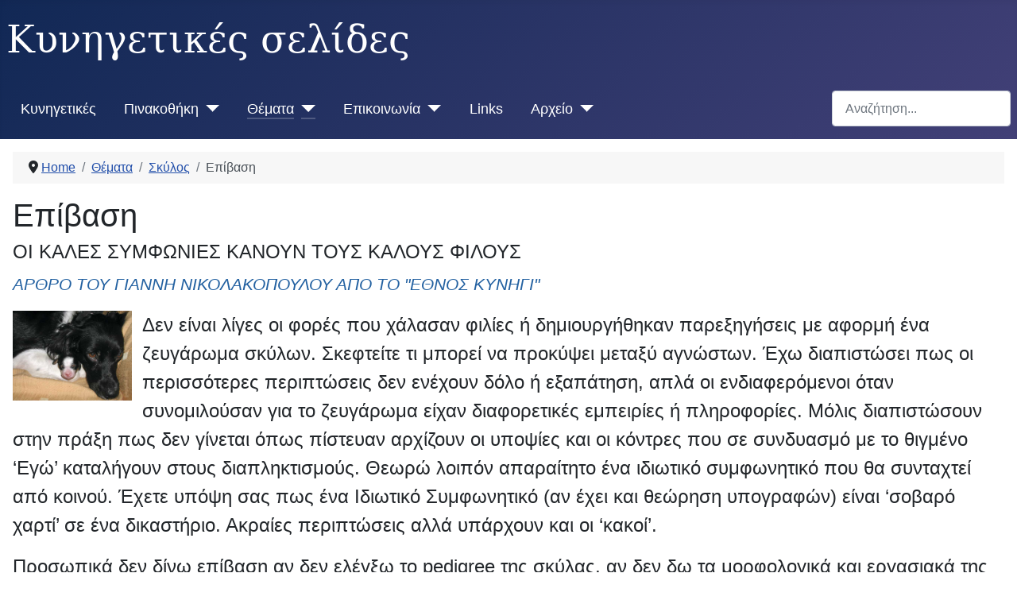

--- FILE ---
content_type: text/html; charset=utf-8
request_url: https://selides.org/index.php?option=com_content&view=article&id=496:epibasi&catid=63&Itemid=132
body_size: 9203
content:
<!DOCTYPE html>
<html lang="el-gr" dir="ltr">
<head>
	<meta charset="utf-8">
	<meta name="author" content="Κυνηγετικές σελίδες">
	<meta name="viewport" content="width=device-width, initial-scale=1">
	<meta name="description" content="Δεν είναι λίγες οι φορές που χάλασαν φιλίες ή δημιουργήθηκαν παρεξηγήσεις με αφορμή ένα ζευγάρωμα σκύλων. Θεωρώ λοιπόν απαραίτητο ένα ιδιωτικό συμφωνητικό που θα συνταχτεί από κοινού.Παραθέτω ένα συμφωνητικό σαν οδηγό, αφού αποφασίσατε πως θα ‘συμπεθεριάσετε’ καθιστέ να πιείτε ένα καφεδάκι και προσαρμόστε το συμφωνητικό σύμφωνα με τις επιθυμίες σας. ">
	<meta name="generator" content="Joomla! - Open Source Content Management">
	<title>Επίβαση</title>
	<link href="/templates/kynigetikesv4/images/favicon.ico" rel="alternate icon" type="image/vnd.microsoft.icon">
	<link href="https://selides.org/index.php?option=com_finder&amp;view=search&amp;format=opensearch&amp;Itemid=42" rel="search" title="OpenSearch Κυνηγετικές σελίδες" type="application/opensearchdescription+xml">

	<link href="/media/system/css/joomla-fontawesome.min.css?b96a12" rel="lazy-stylesheet"><noscript><link href="/media/system/css/joomla-fontawesome.min.css?b96a12" rel="stylesheet"></noscript>
	<link href="/templates/kynigetikesv4/css/global/colors_standard.min.css?b96a12" rel="stylesheet">
	<link href="/templates/kynigetikesv4/css/template.min.css?b96a12" rel="stylesheet">
	<link href="/templates/kynigetikesv4/css/user.css?b96a12" rel="stylesheet">
	<link href="/media/vendor/awesomplete/css/awesomplete.css?1.1.7" rel="stylesheet">
	<link href="/templates/kynigetikesv4/css/vendor/joomla-custom-elements/joomla-alert.min.css?0.4.1" rel="stylesheet">
	<style>:root {
		--hue: 214;
		--template-bg-light: #f0f4fb;
		--template-text-dark: #495057;
		--template-text-light: #ffffff;
		--template-link-color: #2a69b8;
		--template-special-color: #001B4C;
		
	}</style>

	<script src="/media/vendor/metismenujs/js/metismenujs.min.js?1.4.0" defer></script>
	<script src="/media/templates/site/cassiopeia/js/mod_menu/menu-metismenu.min.js?b96a12" defer></script>
	<script type="application/json" class="joomla-script-options new">{"joomla.jtext":{"MOD_FINDER_SEARCH_VALUE":"Αναζήτηση...","COM_FINDER_SEARCH_FORM_LIST_LABEL":"Αποτελέσματα Αναζήτησης","JLIB_JS_AJAX_ERROR_OTHER":"Παρουσιάστηκε σφάλμα κατά την ανάκτηση των δεδομένων JSON: Κωδικός κατάστασης HTTP %s.","JLIB_JS_AJAX_ERROR_PARSE":"Σφάλμα ανάλυσης κατά την επεξεργασία των παρακάτω δεδομένων JSON:<br><code style=\"color:inherit;white-space:pre-wrap;padding:0;margin:0;border:0;background:inherit;\">%s<\/code>","ERROR":"Σφάλμα","MESSAGE":"Μήνυμα","NOTICE":"Ειδοποίηση","WARNING":"Προειδοποίηση","JCLOSE":"Κλείσιμο","JOK":"ΟK","JOPEN":"Ανοιχτό"},"finder-search":{"url":"\/index.php?option=com_finder&task=suggestions.suggest&format=json&tmpl=component&Itemid=42"},"system.paths":{"root":"","rootFull":"https:\/\/selides.org\/","base":"","baseFull":"https:\/\/selides.org\/"},"csrf.token":"726fd16e3e2edc4222996e405b40c600"}</script>
	<script src="/media/system/js/core.min.js?2cb912"></script>
	<script src="/templates/kynigetikesv4/js/template.min.js?b96a12" defer></script>
	<script src="/media/vendor/bootstrap/js/collapse.min.js?5.3.3" type="module"></script>
	<script src="/media/vendor/awesomplete/js/awesomplete.min.js?1.1.7" defer></script>
	<script src="/media/com_finder/js/finder.min.js?755761" type="module"></script>
	<script src="/media/system/js/messages.min.js?9a4811" type="module"></script>
	<script type="application/ld+json">{"@context":"https://schema.org","@type":"BreadcrumbList","@id":"https://selides.org/#/schema/BreadcrumbList/119","itemListElement":[{"@type":"ListItem","position":1,"item":{"@id":"https://selides.org/index.php?option=com_content&amp;view=featured&amp;Itemid=42","name":"Home"}},{"@type":"ListItem","position":2,"item":{"@id":"#","name":"Θέματα"}},{"@type":"ListItem","position":3,"item":{"@id":"https://selides.org/index.php?option=com_content&amp;view=category&amp;id=63&amp;Itemid=132","name":"Σκύλος"}},{"@type":"ListItem","position":4,"item":{"name":"Επίβαση"}}]}</script>
	<script type="application/ld+json">{"@context":"https://schema.org","@graph":[{"@type":"Organization","@id":"https://selides.org/#/schema/Organization/base","name":"Κυνηγετικές σελίδες","url":"https://selides.org/"},{"@type":"WebSite","@id":"https://selides.org/#/schema/WebSite/base","url":"https://selides.org/","name":"Κυνηγετικές σελίδες","publisher":{"@id":"https://selides.org/#/schema/Organization/base"},"potentialAction":{"@type":"SearchAction","target":"https://selides.org/index.php?option=com_finder&amp;view=search&amp;q={search_term_string}&amp;Itemid=42","query-input":"required name=search_term_string"}},{"@type":"WebPage","@id":"https://selides.org/#/schema/WebPage/base","url":"https://selides.org/index.php?option=com_content&amp;view=article&amp;id=496:epibasi&amp;catid=63&amp;Itemid=132","name":"Επίβαση","description":"Δεν είναι λίγες οι φορές που χάλασαν φιλίες ή δημιουργήθηκαν παρεξηγήσεις με αφορμή ένα ζευγάρωμα σκύλων. Θεωρώ λοιπόν απαραίτητο ένα ιδιωτικό συμφωνητικό που θα συνταχτεί από κοινού.Παραθέτω ένα συμφωνητικό σαν οδηγό, αφού αποφασίσατε πως θα ‘συμπεθεριάσετε’ καθιστέ να πιείτε ένα καφεδάκι και προσαρμόστε το συμφωνητικό σύμφωνα με τις επιθυμίες σας. ","isPartOf":{"@id":"https://selides.org/#/schema/WebSite/base"},"about":{"@id":"https://selides.org/#/schema/Organization/base"},"inLanguage":"el-GR","breadcrumb":{"@id":"https://selides.org/#/schema/BreadcrumbList/119"}},{"@type":"Article","@id":"https://selides.org/#/schema/com_content/article/496","name":"Επίβαση","headline":"Επίβαση","inLanguage":"el-GR","author":{"@type":"Person","name":"Κυνηγετικές σελίδες"},"dateCreated":"2011-08-31T19:40:00+00:00","isPartOf":{"@id":"https://selides.org/#/schema/WebPage/base"}}]}</script>

</head>

<body class="site com_content wrapper-static view-article no-layout no-task itemid-132">
	<header class="header container-header full-width">

		
		
					<div class="grid-child">
				<div class="navbar-brand">
					<a class="brand-logo" href="/">
						<span title="Κυνηγετικές σελίδες">Κυνηγετικές σελίδες</span>					</a>
									</div>
			</div>
		
					<div class="grid-child container-nav">
									
<nav class="navbar navbar-expand-lg">
	<button class="navbar-toggler navbar-toggler-right" type="button" data-bs-toggle="collapse" data-bs-target="#navbar174" aria-controls="navbar174" aria-expanded="false" aria-label="Εναλλαγή πλοήγησης">
		<span class="icon-menu" aria-hidden="true"></span>
	</button>
	<div class="collapse navbar-collapse" id="navbar174">
		<ul class="mod-menu mod-menu_dropdown-metismenu metismenu mod-list ">
<li class="metismenu-item item-42 level-1 default"><a href="/index.php?option=com_content&amp;view=featured&amp;Itemid=42" >Κυνηγετικές</a></li><li class="metismenu-item item-83 level-1 deeper parent"><a href="#" >Πινακοθήκη</a><button class="mm-collapsed mm-toggler mm-toggler-link" aria-haspopup="true" aria-expanded="false" aria-label="Πινακοθήκη"></button><ul class="mm-collapse"><li class="metismenu-item item-62 level-2"><a href="/index.php?option=com_content&amp;view=article&amp;id=13&amp;Itemid=62" >Videos</a></li><li class="metismenu-item item-199 level-2"><a href="/index.php?option=com_wrapper&amp;view=wrapper&amp;Itemid=199" >Φωτογραφίες</a></li><li class="metismenu-item item-85 level-2"><a href="/index.php?option=com_content&amp;view=category&amp;id=18&amp;Itemid=85" >Θηράματα</a></li><li class="metismenu-item item-101 level-2"><a href="/index.php?option=com_content&amp;view=category&amp;id=49&amp;Itemid=101" >Αλεκτορίς η Ελληνική</a></li><li class="metismenu-item item-90 level-2"><a href="/index.php?option=com_content&amp;view=category&amp;id=37&amp;Itemid=90" >Απαγορευμένα</a></li><li class="metismenu-item item-130 level-2"><a href="/index.php?option=com_content&amp;view=category&amp;id=55&amp;Itemid=130" >Κυνηγοί</a></li><li class="metismenu-item item-147 level-2 deeper parent"><a href="#0" >ΠΑΝ-ΘΗΡΑΣ</a><button class="mm-collapsed mm-toggler mm-toggler-link" aria-haspopup="true" aria-expanded="false" aria-label="ΠΑΝ-ΘΗΡΑΣ"></button><ul class="mm-collapse"><li class="metismenu-item item-150 level-3"><a href="/images/Panthiras2011_1.pdf" target="_blank" rel="noopener noreferrer">ΠΑΝ-ΘΗΡΑΣ 2011 Α'</a></li><li class="metismenu-item item-149 level-3"><a href="/images/Panthiras2011_2.pdf" target="_blank" rel="noopener noreferrer">ΠΑΝ-ΘΗΡΑΣ 2011 Β'</a></li><li class="metismenu-item item-148 level-3"><a href="/images/Panthiras2009.pdf" target="_blank" rel="noopener noreferrer">ΠΑΝ-ΘΗΡΑΣ 2009</a></li></ul></li><li class="metismenu-item item-151 level-2"><a href="http://www.kynidisis.gr/" target="_blank" rel="noopener noreferrer">Αρχείο Κυνηγετικών Ειδήσεων</a></li><li class="metismenu-item item-95 level-2"><a href="/index.php?option=com_content&amp;view=category&amp;id=43&amp;Itemid=95" >Εξαφανισθέντα</a></li><li class="metismenu-item item-96 level-2"><a href="/index.php?option=com_content&amp;view=category&amp;id=44&amp;Itemid=96" >Ενδημικά - απειλούμενα</a></li><li class="metismenu-item item-112 level-2 deeper parent"><a href="http://www.ypeka.gr/Default.aspx?tabid=518" target="_blank" rel="noopener noreferrer">Κόκκινο Βιβλίο</a><button class="mm-collapsed mm-toggler mm-toggler-link" aria-haspopup="true" aria-expanded="false" aria-label="Κόκκινο Βιβλίο"></button><ul class="mm-collapse"><li class="metismenu-item item-113 level-3"><a href="http://www.ypeka.gr/LinkClick.aspx?fileticket=7XCSQ6z5DoU%3d&amp;tabid=518&amp;language=el-GR" target="_blank" rel="noopener noreferrer">Εισαγωγή</a></li><li class="metismenu-item item-114 level-3"><a href="http://www.ypeka.gr/LinkClick.aspx?fileticket=tzdPwSMKd98%3d&amp;tabid=518&amp;language=el-GR" target="_blank" rel="noopener noreferrer">Παροράματα</a></li><li class="metismenu-item item-115 level-3"><a href="http://www.ypeka.gr/LinkClick.aspx?fileticket=lSDCuibQOx0%3d&amp;tabid=518&amp;language=el-GR" target="_blank" rel="noopener noreferrer">Ψάρια</a></li><li class="metismenu-item item-116 level-3"><a href="http://www.ypeka.gr/LinkClick.aspx?fileticket=pP7hNCwyIcE%3d&amp;tabid=518&amp;language=el-GR" target="_blank" rel="noopener noreferrer">Αμφίβια</a></li><li class="metismenu-item item-117 level-3"><a href="http://www.ypeka.gr/LinkClick.aspx?fileticket=lkGCh8o5t8o%3d&amp;tabid=518&amp;language=el-GR" target="_blank" rel="noopener noreferrer">Ερπετά</a></li><li class="metismenu-item item-118 level-3"><a href="http://www.ypeka.gr/LinkClick.aspx?fileticket=TPsw%2b3PNVX8%3d&amp;tabid=518&amp;language=el-GR" target="_blank" rel="noopener noreferrer">Πουλιά</a></li><li class="metismenu-item item-119 level-3"><a href="http://www.ypeka.gr/LinkClick.aspx?fileticket=ZW%2biyGxKzAo%3d&amp;tabid=518&amp;language=el-GR" target="_blank" rel="noopener noreferrer">Θηλαστικά</a></li><li class="metismenu-item item-120 level-3"><a href="http://www.ypeka.gr/LinkClick.aspx?fileticket=MhjfH8vqipg%3d&amp;tabid=518&amp;language=el-GR" target="_blank" rel="noopener noreferrer">Ασπόνδυλα</a></li><li class="metismenu-item item-121 level-3"><a href="http://www.ypeka.gr/LinkClick.aspx?fileticket=CXWXD7IoOCk%3d&amp;tabid=518&amp;language=el-GR" target="_blank" rel="noopener noreferrer">Ευρετήριο</a></li><li class="metismenu-item item-122 level-3"><a href="http://www.ypeka.gr/LinkClick.aspx?fileticket=ge9ahbtfYgw%3d&amp;tabid=518&amp;language=el-GR" target="_blank" rel="noopener noreferrer">Συγγραφείς </a></li></ul></li><li class="metismenu-item item-126 level-2 deeper parent"><a href="http://geodata.gov.gr/geodata/" target="_blank" rel="noopener noreferrer">Χάρτες</a><button class="mm-collapsed mm-toggler mm-toggler-link" aria-haspopup="true" aria-expanded="false" aria-label="Χάρτες"></button><ul class="mm-collapse"><li class="metismenu-item item-127 level-3"><a href="http://natura2000.eea.europa.eu/#" target="_blank" rel="noopener noreferrer">Natura 2000</a></li><li class="metismenu-item item-128 level-3"><a href="http://ramsar.wetlands.org/GISMaps/WebGIS/tabid/809/language/en-US/Default.aspx" >Ramsar</a></li><li class="metismenu-item item-133 level-3"><a href="http://filotis.itia.ntua.gr/home/" target="_blank" rel="noopener noreferrer">ΦΙΛΟΤΗΣ βάση δεδομένων για την ελληνική φύση</a></li></ul></li></ul></li><li class="metismenu-item item-82 level-1 active deeper parent"><a href="#" >Θέματα</a><button class="mm-collapsed mm-toggler mm-toggler-link" aria-haspopup="true" aria-expanded="false" aria-label="Θέματα"></button><ul class="mm-collapse"><li class="metismenu-item item-92 level-2"><a href="/index.php?option=com_content&amp;view=category&amp;id=39&amp;Itemid=92" >Παιδεία</a></li><li class="metismenu-item item-93 level-2"><a href="/index.php?option=com_content&amp;view=category&amp;id=40&amp;Itemid=93" >Οικολογικά</a></li><li class="metismenu-item item-94 level-2"><a href="/index.php?option=com_content&amp;view=category&amp;id=42&amp;Itemid=94" >Απειλές</a></li><li class="metismenu-item item-98 level-2"><a href="/index.php?option=com_content&amp;view=category&amp;id=47&amp;Itemid=98" >ΕΚΠ</a></li><li class="metismenu-item item-200 level-2"><a href="/index.php?option=com_content&amp;view=category&amp;layout=blog&amp;id=31&amp;Itemid=200" >Άρθρα</a></li><li class="metismenu-item item-132 level-2 current active"><a href="/index.php?option=com_content&amp;view=category&amp;id=63&amp;Itemid=132" aria-current="location">Σκύλος</a></li><li class="metismenu-item item-110 level-2"><a href="/index.php?option=com_content&amp;view=category&amp;id=50&amp;Itemid=110" >Όπλα</a></li><li class="metismenu-item item-201 level-2"><a href="/index.php?option=com_content&amp;view=category&amp;id=119&amp;Itemid=201" >Δραστηριότητες Κ.Ο.</a></li><li class="metismenu-item item-206 level-2"><a href="/index.php?option=com_content&amp;view=category&amp;id=121&amp;Itemid=206" >Το κυνήγι στον τύπο</a></li><li class="metismenu-item item-208 level-2"><a href="/index.php?option=com_content&amp;view=category&amp;id=126&amp;Itemid=208" >Πατριδογνωσία</a></li><li class="metismenu-item item-129 level-2"><a href="/index.php?option=com_content&amp;view=category&amp;id=54&amp;Itemid=129" > Νομοθεσία</a></li></ul></li><li class="metismenu-item item-65 level-1 deeper parent"><a href="/index.php?option=com_contact&amp;view=contact&amp;id=1&amp;Itemid=65" >Επικοινωνία</a><button class="mm-collapsed mm-toggler mm-toggler-link" aria-haspopup="true" aria-expanded="false" aria-label="Επικοινωνία"></button><ul class="mm-collapse"><li class="metismenu-item item-99 level-2"><a href="/index.php?option=com_content&amp;view=article&amp;id=242&amp;Itemid=99" >Ταυτότητα</a></li><li class="metismenu-item item-183 level-2"><a href="http://feeds.feedburner.com/KynigetikesSelides" target="_blank" rel="noopener noreferrer">RSS</a></li><li class="metismenu-item item-111 level-2"><a href="http://feedburner.google.com/fb/a/mailverify?uri=KynigetikesSelides&amp;loc=en_U" target="_blank" rel="noopener noreferrer">Ενημέρωση μέσω Email</a></li><li class="metismenu-item item-104 level-2"><a href="http://www.twitter.com/kynigetikes" target="_blank" rel="noopener noreferrer">Twitter</a></li><li class="metismenu-item item-105 level-2"><a href="http://www.facebook.com/kynigetikes" target="_blank" rel="noopener noreferrer">Facebook</a></li><li class="metismenu-item item-106 level-2"><a href="https://www.youtube.com/channel/UC-JpZPKxX8wy_JF5RYPGH9w" >Κανάλι Youtube</a></li></ul></li><li class="metismenu-item item-66 level-1"><a href="/index.php?option=com_weblinks&amp;view=categories&amp;id=0&amp;Itemid=66" >Links</a></li><li class="metismenu-item item-141 level-1 deeper parent"><a href="#" >Αρχείο</a><button class="mm-collapsed mm-toggler mm-toggler-link" aria-haspopup="true" aria-expanded="false" aria-label="Αρχείο"></button><ul class="mm-collapse"><li class="metismenu-item item-198 level-2"><a href="/index.php?option=com_content&amp;view=categories&amp;id=100&amp;Itemid=198" >Αναρτήσεις</a></li><li class="metismenu-item item-144 level-2"><a href="/index.php?Itemid=144&amp;option=com_finder" >Αναζήτηση</a></li></ul></li></ul>
	</div>
</nav>

													<div class="container-search">
						
<form class="mod-finder js-finder-searchform form-search" action="/index.php?option=com_finder&amp;view=search&amp;Itemid=42" method="get" role="search">
    <label for="mod-finder-searchword198" class="visually-hidden finder">Αναζήτηση...</label><input type="text" name="q" id="mod-finder-searchword198" class="js-finder-search-query form-control" value="" placeholder="Αναζήτηση...">
            <input type="hidden" name="option" value="com_finder"><input type="hidden" name="view" value="search"><input type="hidden" name="Itemid" value="42"></form>

					</div>
							</div>
			</header>

	<div class="site-grid">
		
		
		
		
		<div class="grid-child container-component">
			<nav class="mod-breadcrumbs__wrapper" aria-label="Breadcrumbs">
    <ol class="mod-breadcrumbs breadcrumb px-3 py-2">
                    <li class="mod-breadcrumbs__divider float-start">
                <span class="divider icon-location icon-fw" aria-hidden="true"></span>
            </li>
        
        <li class="mod-breadcrumbs__item breadcrumb-item"><a href="/index.php?option=com_content&amp;view=featured&amp;Itemid=42" class="pathway"><span>Home</span></a></li><li class="mod-breadcrumbs__item breadcrumb-item"><a href="#" class="pathway"><span>Θέματα</span></a></li><li class="mod-breadcrumbs__item breadcrumb-item"><a href="/index.php?option=com_content&amp;view=category&amp;id=63&amp;Itemid=132" class="pathway"><span>Σκύλος</span></a></li><li class="mod-breadcrumbs__item breadcrumb-item active"><span>Επίβαση</span></li>    </ol>
    </nav>

			
			<div id="system-message-container" aria-live="polite"></div>

			<main>
			<div class="com-content-article item-page">
    <meta itemprop="inLanguage" content="el-GR">
    
    
        <div class="page-header">
        <h1>
            Επίβαση        </h1>
                            </div>
        
        
    
    
        
                                    <div class="com-content-article__body">
        <H4>ΟΙ ΚΑΛΕΣ ΣΥΜΦΩΝΙΕΣ ΚΑΝΟΥΝ ΤΟΥΣ ΚΑΛΟΥΣ ΦΙΛΟΥΣ</H4>
<CITE>ΑΡΘΡΟ ΤΟΥ ΓΙΑΝΝΗ ΝΙΚΟΛΑΚΟΠΟΥΛΟΥ ΑΠΟ ΤΟ "ΕΘΝΟΣ ΚΥΝΗΓΙ"</CITE>
<p>
<div class="tpcontentl">
<a href="#0" class="thumbnail"><img src="/images/stories/tphp/PB240005.jpg" alt="" title="" width="150"/><span><img src="/images/stories/tphp/PB240005.jpg" alt="" title=""><br /></span></a>
</div>
Δεν είναι λίγες οι φορές που χάλασαν φιλίες ή δημιουργήθηκαν παρεξηγήσεις με αφορμή ένα ζευγάρωμα σκύλων. Σκεφτείτε τι μπορεί να προκύψει μεταξύ αγνώστων. Έχω διαπιστώσει πως οι περισσότερες περιπτώσεις δεν ενέχουν δόλο ή εξαπάτηση, απλά οι ενδιαφερόμενοι όταν συνομιλούσαν για το ζευγάρωμα είχαν διαφορετικές εμπειρίες ή πληροφορίες. Μόλις διαπιστώσουν στην πράξη πως δεν γίνεται όπως πίστευαν αρχίζουν οι υποψίες και οι κόντρες που σε συνδυασμό με το θιγμένο ‘Εγώ’ καταλήγουν στους διαπληκτισμούς. Θεωρώ λοιπόν απαραίτητο ένα ιδιωτικό συμφωνητικό που θα συνταχτεί από κοινού. Έχετε υπόψη σας πως ένα Ιδιωτικό Συμφωνητικό (αν έχει και θεώρηση υπογραφών) είναι ‘σοβαρό χαρτί’ σε ένα δικαστήριο. Ακραίες περιπτώσεις αλλά υπάρχουν και οι ‘κακοί’. 
</P>
<P>Προσωπικά δεν δίνω επίβαση αν δεν ελέγξω το pedigree της σκύλας, αν δεν δω τα μορφολογικά και εργασιακά της προσόντα και την καλή φυσική της κατάσταση. Ή αν δεν έχω διαβεβαιώσεις από άτομα της απολύτου εμπιστοσύνης μου. Επί πλέον θεωρώ πως συμβάλω στην δημιουργία νέας ζωής και μου αναλογεί ηθική ευθύνη για την υγεία της μάνας και των κουταβιών καθώς και για το μέλλον τους. Για τον λόγο αυτό απαιτώ να συμπεριληφθεί στο συμφωνητικό το δικαίωμα μου να ελέγχω όπως κάνει ένας επόπτης γέννας σε μία προηγμένη κυνοφιλικά χώρα. Ίσως γι’ αυτό τον λόγο με τόσους εξαίρετους επιβήτορες που έχουν περάσει από το κουμάσι μου έχω δώσει μόνο 4 επιβάσεις, αλλά σας διαβεβαιώ πως έχω αποκτήσει αδελφικές φιλίες.
</P>
<P STYLE=>Παραθέτω ένα συμφωνητικό σαν οδηγό, αφού αποφασίσατε πως θα ‘συμπεθεριάσετε’ καθιστέ να πιείτε ένα καφεδάκι και προσαρμόστε το συμφωνητικό σύμφωνα με τις επιθυμίες σας. Άντε, να σας ζήσουν 
</P> <div style='font-family: "Courier New", monospace;'>
<H4>ΙΔΙΩΤΙΚΟ ΣΥΜΦΩΝΗΤΙΚΟ</H4>

<P>Στην................... σήμερα ..... του μηνός ......... του έτους....... οι κάτωθι συμβαλλόμενοι:
</P>
<P>α) Ο...........................................................του........................ 
<br />κάτοικος:................ οδός.................................αρ. .... Τ.Κ. ........
<br />Τηλ.Fax/E-mail ........................................................................ με αριθμό ταυτότητας:...............................................................
<br />Ιδιοκτήτης του σκύλου:..............................................................
<br />Φυλής: ................................................................................... 
<br />με αριθμό γενεαλογίου ΒΕΚ/ΒΕΑ .............,με αριθμό ταυτοποίησης microchip ..............................ή δερματοστιξίας...................... και
</P>
<P>β) Ο...........................................................του........................ 
<br />κάτοικος:................ οδός.................................αρ. .... Τ.Κ. ........
<br />Τηλ.Fax/E-mail ........................................................................ με αριθμό ταυτότητας:...............................................................
<br />Ιδιοκτήτης της σκύλας:..............................................................
<br />Φυλής:....................................................................................
<br />με αριθμό γενεαλογίου ΒΕΚ/ΒΕΑ:............, με αριθμό ταυτοποίησης microchip ..............................ή δερματοστιξίας...........................
</P>
<P><STRONG>Συμφωνήσαμε και συναποδεχθήκαμε τα ακόλουθα:</STRONG> 
</P>
<P>Ο μεν πρώτος συμβαλλόμενος 1ον) Να διαθέσει ως επιβήτορα τον προαναφερθέντα σκύλο στον χώρο του ή σε άλλον της επιλογής του. 2ον) Ο σκύλος μπορεί να εξεταστεί από κτηνίατρο της επιλογής του δευτέρου για την καλή του υγεία και την ζωτικότητα σπέρματος με έξοδα του δευτέρου. 3ον) Να παραδώσει αντίγραφο του γεν/κού χάρτη (pedigree) του σκύλου στον δεύτερο. 4ον) Να υπογράψει τη σχετική δήλωση επίβασης προς τον ΚΟΕ εμπρόθεσμα. 5ον) Ο σκύλος θα κάνει ..Χ.. επιβάσεις, με ενδιάμεσο κενό περίπου 48 ωρών. 
<br />Δεν θα διατεθεί κατά την περίοδο αυτή, και 48 ώρες ενωρίτερα, ως επιβήτορας για άλλη σκύλα. 
<br />Σε περίπτωση που η σκύλα δεν μείνει έγκυος, ο πρώτος δεν έχει καμία ευθύνη.
</P>
<P>Ο πρώτος έχει δικαίωμα να επισκεφτεί απροειδοποίητα τον χώρο της σκύλας σαν να είχε την ιδιότητα Επόπτη Γέννας του ΚΟΕ.
</P>
<H4>ΑΜΟΙΒΗ ΕΠΙΒΑΣΗΣ:</H4>
<P style="color:blue;"><STRONG>1η περίπτωση:</STRONG> Ο ιδιοκτήτης του αρσενικού θέλει να πάρει ως αμοιβή κουτάβια. Θα πρέπει να συμφωνηθεί και να γραφεί ανά πόσα κουτάβια του αναλογεί ένα. Ένα σύνηθες παράδειγμα μεταξύ κυνηγών είναι: 
</p>
<p>Συμφωνούμε πως από δύο έως και πέντε εν ζωή κουτάβια αναλογεί ένα στον επιβήτορα, από έξι έως και οκτώ του αναλογούν δύο, από εννέα και πάνω του αναλογούν 3. 
<br />Σε περίπτωση που γεννηθεί ή επιζήσει μόνο ένα το κρατά ο ιδιοκτήτης του θηλυκού. <span style="color:blue;">Μπορεί (αλλά δεν συνηθίζεται) να συμφωνηθεί εξ αρχής πως σε αυτή την περίπτωση ο ιδιοκτήτης του αρσενικού θα εισπράξει μία χρηματική αποζημίωση της μισής π.χ. αξίας του κουταβιού γι’ αυτό θα πρέπει να έχει προκαθοριστεί η τιμή των κουταβιών. Θα πρέπει επίσης να αναγραφεί αν ο ιδιοκτήτης του επιβήτορα θα έχει δικαίωμα επιλογής, συνήθως επιλέγει το πρώτο και το τρίτο. 
</span></P>
<P style="color:blue;"><STRONG>2η περίπτωση:</STRONG> Ο ιδιοκτήτης του αρσενικού θέλει να πάρει ως αμοιβή χρήματα ανάλογα με τα επιζόντα κουτάβια. Εδώ οπωσδήποτε πρέπει να προκαθοριστεί η τιμή των κουταβιών.
</P>
<P>Συμφωνούμε πως από ένα έως και πέντε εν ζωή κουτάβια ο πρώτος θα εισπράξει από τον δεύτερο την αξία ΕΝΟΣ κουταβιού, δηλαδή ......Ευρώ. Από έξι έως και οκτώ: ΔΥΟ, δηλαδή......Ευρώ. Από εννέα και πλέον: ΤΡΙΩΝ, δηλαδή ......Ευρώ.
</P>
<P>α) Η αμοιβή επίβασης θα καταβληθεί την ημέρα υπογραφής της επίβασης στην Δήλωση Γέννας προς τον ΚΟΕ. Ή
<br />β) Η αμοιβή επίβασης θα καταβληθεί όταν πουληθούν τα κουτάβια.
</P>
<P>Σε περίπτωση που διαπιστωθεί πως πουλήθηκε κουτάβι ακριβότερα από την δηλωμένη αξία, ο πρώτος δικαιούται να εισπράξει για όλα τα κουτάβια που του αναλογούν το αντίτιμο με την ακριβότερη αξία.
<br />Τα ανωτέρω ισχύουν ανεξαρτήτως αν ο δεύτερος τα πουλήσει ή τα κρατήσει ή τα χαρίσει.
</P>
<P style="color:blue;"><STRONG>3η περίπτωση:</STRONG> Ο ιδιοκτήτης του αρσενικού θέλει να πάρει μόνο χρηματική αμοιβή.
</P>
<P>Η αμοιβή του επιβήτορα για ....(1,2 ή 3) επιβάσεις ορίζεται σε .....Ευρώ που θα καταβληθούν μετά την πρώτη επίβαση<br />
α)ανεξαρτήτως αν η σκύλα συλλάβει. Ή
<br />β) Σε περίπτωση που η σκύλα δεν συλλάβει θα επιστραφεί ....% της αμοιβής της επίβασης. Ή
<br />γ) Σε περίπτωση που η σκύλα δεν συλλάβει δικαιούται στον επόμενο οίστρο της δωρεάν επιβάσεις.
</P>
<P><span style="color:blue;">Καλό είναι να σημειωθούν οι ημερομηνίες επιβάσεων.</span>
<br />Η 1η επίβαση έγινε την ..../..../....
<br />Η 2η επίβαση έγινε την ..../..../....
<br />Η 3η επίβαση έγινε την ..../..../....
</P>


<P>Υπογράφουμε και οι δύο συμβαλλόμενοι και παίρνουμε ο καθένας από ένα αντίγραφο.
</P>

<P>Ο πρώτος συμβαλλόμενος&nbsp;&nbsp;&nbsp;&nbsp;&nbsp;&nbsp;&nbsp;&nbsp;&nbsp;&nbsp;&nbsp;&nbsp;&nbsp;Ο δεύτερος συμβαλλόμενος<br />
Ιδιοκτήτης αρσενικού&nbsp;&nbsp;&nbsp;&nbsp;&nbsp;&nbsp;&nbsp;&nbsp;&nbsp;&nbsp;&nbsp;&nbsp;&nbsp;&nbsp;&nbsp;Ιδιοκτήτης θηλυκού<br />
</P>
<P><br /><br /><br />.................................&nbsp;&nbsp;..................................
</P>
</div>
<STRONG>Επεξήγηση:</STRONG> όσα είναι γραμμένα με <span style="color:blue;">μπλέ γράμματα</span> είναι διευκρινιστικά και δεν χρειάζεται να γραφούν στο συμφωνητικό, όπως δεν χρειάζεται να γραφούν όλες οι περιπτώσεις όπου υπάρχει επιλογή περίπτωσης.
    </div>

                                    <dl class="article-info text-muted">

            <dt class="article-info-term">
                            <span class="visually-hidden">                        Λεπτομέρειες                            </span>                    </dt>

                    <dd class="createdby">
    <span class="icon-user icon-fw" aria-hidden="true"></span>
                    Συντάκτης: <span>Κυνηγετικές σελίδες</span>    </dd>
        
        
        
        
                    <dd class="published">
    <span class="icon-calendar icon-fw" aria-hidden="true"></span>
    <time datetime="2011-05-11T01:00:00+03:00">
        Δημοσιεύθηκε : 11 Μάι 2011     </time>
</dd>
        
    
                        <dd class="create">
    <span class="icon-calendar icon-fw" aria-hidden="true"></span>
    <time datetime="2011-08-31T22:40:00+03:00">
        Δημιουργήθηκε : 31 Αυγούστου 2011    </time>
</dd>
        
        
            </dl>
                                
        
<nav class="pagenavigation" aria-label="Πλοήγηση σελίδας">
    <span class="pagination ms-0">
                <a class="btn btn-sm btn-secondary previous" href="/index.php?option=com_content&amp;view=article&amp;id=584:ianouario-to-embolio-gia-to-kalaazar&amp;catid=63&amp;Itemid=132" rel="prev">
            <span class="visually-hidden">
                Προηγούμενο άρθρο: Ιανουάριο το εμβόλιο για το καλααζάρ            </span>
            <span class="icon-chevron-left" aria-hidden="true"></span> <span aria-hidden="true">Προηγούμενο</span>            </a>
                    <a class="btn btn-sm btn-secondary next" href="/index.php?option=com_content&amp;view=article&amp;id=388:antimetopisi-tis-folas&amp;catid=63&amp;Itemid=132" rel="next">
            <span class="visually-hidden">
                Επόμενο άρθρο: Αντιμετώπιση της φόλας            </span>
            <span aria-hidden="true">Επόμενο</span> <span class="icon-chevron-right" aria-hidden="true"></span>            </a>
        </span>
</nav>
                                                            </div>

			</main>
			
		</div>

		
		
			</div>

	
			<a href="#top" id="back-top" class="back-to-top-link" aria-label="Back to Top">
			<span class="icon-arrow-up icon-fw" aria-hidden="true"></span>
		</a>
	
	
</body>
</html>


--- FILE ---
content_type: text/css
request_url: https://selides.org/templates/kynigetikesv4/css/user.css?b96a12
body_size: 3412
content:
/*----*/
/*-template overrides---*/
.brand-logo {
	font-size: 3rem;
	font-family: "Serif";
	text-decoration: none;
}
.item-content, .com-content-article__body {
	font-size: 1.5rem;
	ffont-family: "Serif";
}

.h1, .h2, .h3, .h4, .h5, .h6, h1, h2, h3, h4, h5, h6 {
    font-weight: var(--cassiopeia-font-weight-headings,400);
    }

.mod-relateditems.relateditems.mod-list, .article-info, .readmore {
    ffont-family: sans-serif;
    font-size: 1rem;
}
    
/*----*/

a.pdf {
        background: url(../images/pdf-link.gif) right center no-repeat;
        padding-right:18px;
}

a.img {
        background: url(../images/image-link.png) right center no-repeat;
        padding-right:18px;
}

a.external {
        background: url(../images/external.gif) right center no-repeat;
        padding-right:13px;
}

a.yt {
background: url(../images/youtube-link.gif) right center no-repeat;
padding-right: 18px;
}

a.roundred {
        background-color: red;
        color: white;
        border-radius: 2em;
        padding: 0.25em;
        font-weight:bold;
        line-height:1.6em;
}

a.roundred:hover {
        background-color: white;
        color:red;
        border: solid 1px #d00;
        text-decoration:none;
}

cite, cite>a {
color: #2361A1;
font-size:0.875em;
}

del.ks {
        border-bottom:thin solid red;
}
.clr {clear:both}
.lsnone {list-style:none}
.graybox {
        background-color: #f5f5f0;
        color:black;
        border: thin solid gray;
}
.graybox > p, p.graybox {       padding: .65em 1em; }

.reverse {
        background-color: black;
        color:white;
}
.reverse > p {  padding: .65em 1em; }

.round { border-radius:1em;}
.flexbox {display:flex }

h2.title {
font-family:Georgia,"Times New Roman",Times,serif;
font-size:20px;
font-weight:500;
line-height:32px;
margin:0;
padding:2px 80px 10px;
text-align:center;
}

h3.title {
font-family:Georgia,"Times New Roman",Times,serif;
font-size:16px;
font-weight:200;
line-height:26px;
margin:0;
padding:2px 80px 10px;
text-align:center;
}

.roundbox { background: transparent; }
.roundbox_top, .roundbox_bottom { display:block; background:transparent; font-size:1px; }
.roundbox_corner1, .roundbox_corner2, .roundbox_corner3, .roundbox_corner4 { display:block; overflow:hidden; }
.roundbox_corner1, .roundbox_corner2, .roundbox_corner3 { height:1px; }
.roundbox_corner2, .roundbox_corner3, .roundbox_corner4 { background:#FFFFFF; border-left:1px solid #BDBDC0; border-right:1px solid #BDBDC0; }
.roundbox_corner1 { margin:0 5px; background:#BDBDC0; }
.roundbox_corner2 { margin:0 3px; border-width:0 2px; }
.roundbox_corner3 { margin:0 2px; }
.roundbox_corner4 { height:2px; margin:0 1px; }
.roundbox_content { display:block; background:#FFFFFF; border:0 solid #BDBDC0; border-width:0 1px; }
.roundbox_content p { margin: 0px 10px 0px 10px; padding-bottom:0.5em; color: #666666; }


.roundbox000 { background: transparent; }
.roundbox000_top, .roundbox000_bottom { display:block; background:transparent; font-size:1px; }
.roundbox000_corner1, .roundbox000_corner2, .roundbox000_corner3, .roundbox000_corner4 { display:block; overflow:hidden; }
.roundbox000_corner1, .roundbox000_corner2, .roundbox000_corner3 { height:1px; }
.roundbox000_corner2, .roundbox000_corner3, .roundbox000_corner4 { background:#000; border-left:1px solid #BDBDC0; border-right:1px solid #BDBDC0; }
.roundbox000_corner1 { margin:0 5px; background:#BDBDC0; }
.roundbox000_corner2 { margin:0 3px; border-width:0 2px; }
.roundbox000_corner3 { margin:0 2px; }
.roundbox000_corner4 { height:2px; margin:0 1px; }
.roundbox000_content { display:block; background:#000; border:0 solid #BDBDC0; border-width:0 1px; }
.roundbox000_content p { margin: 0px 10px 0px 10px;
padding-bottom:0.5em;
color: #fff;
}
.roundbox000_content ul {
color: #fff;
list-style-image:url(../../../modules/mod_jw_ucd/list/bullettp.png);
margin:0 0.2em 0 2em;
}

.roundbox000_content em {
font-weight:bold;
color:#99e;
}
.roundbox000_content strong.head {
display:block;
color:red;
text-align:center;
}
.roundbox000_content li {
padding:0;
}

.xsnazzy p {padding-bottom:0.5em;}

.roundboxf5f5f0 { background: transparent; }
.roundboxf5f5f0_top, .roundboxf5f5f0_bottom { display:block; background:transparent; font-size:1px; }
.roundboxf5f5f0_corner1, .roundboxf5f5f0_corner2, .roundboxf5f5f0_corner3, .roundboxf5f5f0_corner4 { display:block; overflow:hidden; }
.roundboxf5f5f0_corner1, .roundboxf5f5f0_corner2, .roundboxf5f5f0_corner3 { height:1px; }
.roundboxf5f5f0_corner2, .roundboxf5f5f0_corner3, .roundboxf5f5f0_corner4 { background:#f5f5f0; border-left:1px solid #BDBDC0; border-right:1px solid #BDBDC0; }
.roundboxf5f5f0_corner1 { margin:0 5px; background:#BDBDC0; }
.roundboxf5f5f0_corner2 { margin:0 3px; border-width:0 2px; }
.roundboxf5f5f0_corner3 { margin:0 2px; }
.roundboxf5f5f0_corner4 { height:2px; margin:0 1px; }
.roundboxf5f5f0_content { display:block; background:#f5f5f0; border:0 solid #BDBDC0; border-width:0 1px; }
.roundboxf5f5f0_content p { margin: 0px 10px 0px 10px; padding-bottom:0.5em; color: #444; }
.roundboxf5f5f0_content ul {
color: #444;
list-style-image:url(../../../modules/mod_jw_ucd/list/bullettp.png);
margin:0 0.2em 0 2em;
}

.roundboxf5f5f0_content em {
font-weight:bold;
color:#99e;
}
.roundboxf5f5f0_content strong.head {
display:block;
color:#000;
text-align:center;
}
.roundboxf5f5f0_content li {
padding:0;
}

.aligncenter { text-align: center;}

.tp-caption {
-moz-border-radius-bottomleft:3px;
-moz-border-radius-bottomright:3px;
-moz-border-radius-topleft:3px;
-moz-border-radius-topright:3px;
background-color:#F5F5F0;
border:1px solid #DDDDDD;
margin:10px;
padding-top:4px;
text-align:center;
}

.aligncenter, div.aligncenter {
display:block;
margin-left:auto;
margin-right:auto;
}
.posrel { position:relative }
.posabs { position:absolute }

.flex {width:61.8033%}
.flex img {width:100%; height:auto;}
.column-1 .flex, .column-2 .flex, .column-3 .flex { width:98%}

.flexv {
        width:100%%;
        height:100%;
        margin:0 auto 0.5em;
        max-width: 40em;
}

.h_iframe        {position:relative;}
.h_iframe .ratio {
        display:block;
        width:100%;
        height:auto;
}
.h_iframe iframe {
        position:absolute;
top:0;
left:0;
width:100%;
height:100%;
}

.tp-caption p {
font-size:85%;
/*line-height:17px;
*/
margin:0;
padding:0 4px 5px;
}

.alignleft {
float:left;
}

.alignright { float:right; }

.baloon {
        border:thin solid #c5c5c0;
        background-color:#f5f5f0;
        border-radius: 1em;
        padding: 0.5em;
}

.baloonl {
position: relative;
z-index: 0;
}

.baloonl:hover {
background-color: transparent;
z-index: 5000;
}

.baloonl span{ /*CSS for enlarged image*/
position: absolute;
left: -1000px;
        border:thin solid #c5c5c0;
        background-color:#f5f5f0;
        color:black;
        border-radius: 7em;
        padding: 2.75em;
        border-top-left-radius: 0em;
visibility: hidden;
text-decoration: none;
        width: 29em;
}

.baloonl:hover span{ /*CSS for enlarged image on hover*/
visibility: visible;
left: 50%; /*position where enlarged image should offset horizontally */
top:1em;
}

#dimofili {
clear:both;
width: 30em; text-align: left; position: relative; top: -29.1em; left: 30.4em;
}

.ss {
font-family: Monotype Corsiva;
color:#135 !important;
font-style:italic;
}
.ss:before { content: "~ "; }
.ss:after { content: " ~"; }

.ssnote {
        font-style:italic;
        color: #753;
}
.ssnote:before { content: "(σσ. "; }
.ssnote:after { content: ")"; }


p.update:before {
        content: "ΕΝΗΜΕΡΩΣΗ";
        background-color:red;
        color:white;
        font-weight:bold;
        padding: 0 0.5em;
        margin-right:0.5em;
}

p.update:after {
        content: " " attr(alt);
}

.warning {
                background-image: url(../images/emblem-warning.gif);
                background-repeat: no-repeat;
                background-position: 4px 50%;
                padding: 8px 10px 8px 45px;
        border-top: 2px solid #f00;
        border-bottom: 2px solid #f00;
                background-color: #eeeeee;
}
.important {
                background-image: url(../images/emblem-important.gif);
                background-repeat: no-repeat;
                background-position: 4px 50%;
                padding: 8px 10px 8px 45px;
        border-top: 2px solid #FF8C00;
        border-bottom: 2px solid #FF8C00;
                background-color: #eeeeee;
}
.information {
                background-image: url(../images/dialog-information.gif);
                background-repeat: no-repeat;
                background-position: 4px 50%;
                padding: 8px 10px 8px 45px;
        border-top: 2px solid #26166F;
        border-bottom: 2px solid #26166F;
                background-color: #efefef;
}

.ksinformation {
                background-image: url(../images/emblem-ks.png);
                background-repeat: no-repeat;
                background-position: 4px 50%;
                padding: 8px 10px 8px 45px;
        border-top: 2px solid #6da651;
        border-bottom: 2px solid #6da651;
                background-color: #efefef;
}

.sticky {
                background-image: url(../images/sticky.gif);
                background-repeat: no-repeat;
                background-position: 4px 50%;
                padding: 8px 10px 8px 45px;
        border-top: 2px solid #72db5a;
        border-bottom: 2px solid #72db5a;
                background-color: #efefef;
}

p.fanatic:before {
/*      content: "ΠΡΟΣΟΧΗ προϊόν φανατισμού" attr(title) ;
*/
        content: "ΠΡΟΣΟΧΗ" attr(title) ;
        background-color:red;
        color:white;
        font-weight:bold;
        padding: 0 0.5em;
        margin-right:0.5em;
}
p.fanatic:after {
        content: " " attr(alt);
}

.fanatic {
                background-image: url(../images/emblem-kynigetikes-flames.png);
                background-repeat: no-repeat;
                background-position: 4px 50%;
                padding: 8px 10px 8px 45px;
        border-top: 2px solid red;
        border-bottom: 2px solid red;
                background-color: #efefef;
}
p.ecoupdate:before {
        content: "ΟΙΚΟ-ΕΝΗΜΕΡΩΣΗ" attr(title) ;
        background-color:red;
        color:white;
        font-weight:bold;
        padding: 0 0.5em;
        margin-right:0.5em;
}
p.ecoupdate:after {
        content: " " attr(alt);
}

.ecoupdate {
                background-image: url(../images/emblem-eco-update.gif);
                background-repeat: no-repeat;
                background-position: 4px 50%;
                padding: 8px 10px 8px 45px;
        border-top: 2px solid #6ff;
        border-bottom: 2px solid #6ff;
                background-color: #efefef;
}
.idea {
        background-image: url(../images/provider_idea.png);
        background-repeat: no-repeat;
        background-position: 4px 50%;
        padding: 8px 10px 8px 45px;
        border: 1px solid #777;
        border-top: 3px solid #777;
        border-left: 3px solid #777;
        color: #fff;
        background-color: #999;
}


.tiptp {
                background-image: url(../images/emblem-tip.png);
                background-repeat: no-repeat;
                background-position: 4px 50%;
                padding: 8px 10px 8px 45px;
        border-top: 2px solid #9fc5bd;
        border-bottom: 2px solid #9fc5bd;
                background-color: #efefef;
}

.siteinfo {
        background-image: url(../images/emblem-siteinfo-transp.gif);
        background-repeat: no-repeat;
        background-position: 4px 50%;
        padding: 8px 10px 8px 88px;
        border-top: 2px solid #f90;
        border-bottom: 2px solid #f90;
        background-color: #eee;
        text-align:center;
}

.tpquote {
}

.tpcontentl, .mzp {
        float: left;
        margin: 0pt 10pt 5pt 0pt;
}

div.tpcontentl.img-s, div.mzp.img-s{
        width: 39.1965%;
        height:auto;
}
div.tpcontentr.img-s p {
        text-align:center;
}
.tpcontentl {
        float: left;
        margin: 0pt 10pt 5pt 0pt;
}
div.tpcontentl.img-s {
        width: 39.1965%;
        height:auto;
}
div.tpcontentr.img-s p {
        text-align:center;
}

.items-leading div.tpcontentl.img-s, .item-page div.tpcontentl.img-s {
        width: 23.5%;
}

.tpcontentright, .tpcontentr, .contact-image {
        float: right;
        margin: 0pt 0pt 5pt 10pt;
}
.tpcontentright cite, .tpcontentr cite {
float: right;
}

div.tpcontentright.img-s, div.tpcontentr.img-s, div.contact-image {
        width: 39.1965%;
        height:auto;
}
.items-leading div.tpcontentright.img-s, .item-page div.tpcontentright.img-s, .items-leading div.tpcontentr.img-s, .item-page div.tpcontentr.img-s {
        width: 39.1965%;
}

@media (max-width: 480px) {
        .tpcontentright, .tpcontentr, .contact-image {
                float: none;
                margin: 0pt 0pt 5pt 10pt;
        }
        div.tpcontentright.img-s, div.tpcontentr.img-s, div.contact-image {
        width: 100%;
        height:auto;
        }
        .items-leading div.tpcontentright.img-s, .item-page div.tpcontentright.img-s, .items-leading div.tpcontentr.img-s, .item-page div.tpcontentr.img-s {
                width: 100%;
        }
}


.img-s img, .contact-image img {
        width: 100%;
        height:auto;
}

.img-s span>img {
        width: auto;
}

blockquote.ks {
margin:2em 0.625em;
padding:0.625em;
width:90%;
background-color:#f5f5f0;
}

.img-xl {
width:100%;
height:auto;
margin-bottom:0.5em;
}

.iframe-flex  {
position: relative;
padding-bottom: 65.25%;
padding-top: 30px;
height: 0;
overflow: hidden;
margin-bottom: 0.5em;
}
.iframe-flex iframe, .iframe-flex object, .iframe-flex video{
position: absolute;
top: 0;
left: 0;
width: 100%;
height: 100%;
}

.thumbnail {
position: relative;
z-index: 0;
}

.thumbnail:hover {
background-color: transparent;
z-index: 5000;
}

.thumbnail span{ /*CSS for enlarged image*/
font-family:"Courier New", courier, monospace;
position: absolute;
background-color: #ffffe0;
padding: 5px;
left: -1000px;
border: 1px dashed gray;
visibility: hidden;
color: black;
text-decoration: none;
text-align:center;
}

.thumbnail span img{ /*CSS for enlarged image*/
width:initial !important;
max-width:initial !important;
border-width: 0;
padding: 2px;
}

.thumbnail:hover span{ /*CSS for enlarged image on hover*/
visibility: visible;
top: 0;
left: 50%; /*position where enlarged image should offset horizontally */

}

.thumbnailr {
position: relative;
z-index: 0;
}

.thumbnailr:hover {
background-color: transparent;
z-index: 50;
}

.thumbnailr span{ /*CSS for enlarged image*/
font-family:"Courier New", courier, monospace;
position: absolute;
background-color: #ffffe0;
padding: 5px;
right: 10000px;
border: 1px dashed gray;
visibility: hidden;
color: black;
text-decoration: none;
text-align:center;
}

.thumbnailr span img{ /*CSS for enlarged image*/
width:initial !important;
max-width:initial !important;
border-width: 0;
padding: 2px;
}

.thumbnailr:hover span{ /*CSS for enlarged image on hover*/
visibility: visible;
top: 0;
right: 50%;
}

.thumbnailtp {
position: relative;
z-index: 0;
}

a.thumbnailtp:link, a.thumbnailtp:visited {
        color: #C90; text-decoration: none;
        font-weight: bold;
}

.thumbnailtp:hover {
background-color: transparent;
z-index: 50;
}

.thumbnailtp span{ /*CSS for enlarged image*/
position: absolute;
background-color: #CC9900;
padding: 5px;
left: -1000px;
border: 1px dashed gray;
visibility: hidden;
color: black;
text-decoration: none;
}

.thumbnailtp span img{ /*CSS for enlarged image*/
width:initial !important;
border-width: 0;
padding: 2px;
}

.thumbnailtp:hover span{ /*CSS for enlarged image on hover*/
visibility: visible;
top: 0;
left: 10px; /*position where enlarged image should offset horizontally */

}

.fek {
        background-color: rgb(242, 255, 245);
        padding: 0 1em 0 2em;
}

.el-nomos { background:url('../../../images/nomothesia/bg-ethnosimo.gif') no-repeat; }
.eu-nomos { background:url('../../../images/nomothesia/bg-kynigetikes-EU.gif') no-repeat; }

.mmmatia {
        border-top: solid 1px #3490F0;
        border-bottom: solid 1px #3490F0;
        position: relative;
        display:flex;
        margin: 1em .5em;
}

.mmmatia h3, .mmmatia h4 {
        position: absolute;
        color: #2361A1;
        background-color: #FFF;
        padding: 0 0.25em;
        font-style: italic;
}

.mmmatia h3 {
        top: -1.37rem;
        left: 2rem;
}

.mmmatia h4 {
bottom: -1.25rem;
right: 2rem;
}

.mmmatia ul {
        padding:.75em .5em .5em .5em;
        margin-left: 0;
}
.mmmatia p {
        padding:.75em .5em 0 .5em;
        color:#753;
}
.mmmatia li { margin-left:1em;}

.footer a {
    color: white;
}

.nodisp {
    position: absolute;
    left: -100em;
}

